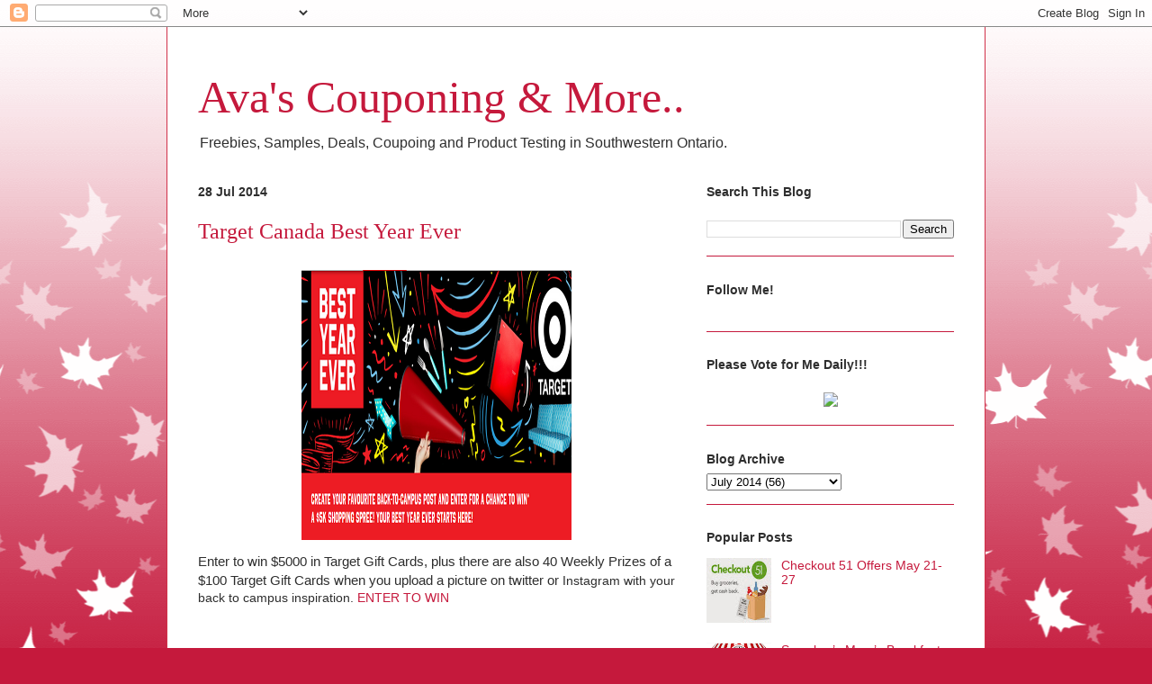

--- FILE ---
content_type: text/html; charset=UTF-8
request_url: http://avamif.blogspot.com/2014/07/target-canada-best-year-ever.html
body_size: 11190
content:
<!DOCTYPE html>
<html class='v2' dir='ltr' xmlns='http://www.w3.org/1999/xhtml' xmlns:b='http://www.google.com/2005/gml/b' xmlns:data='http://www.google.com/2005/gml/data' xmlns:expr='http://www.google.com/2005/gml/expr'>
<head>
<link href='https://www.blogger.com/static/v1/widgets/335934321-css_bundle_v2.css' rel='stylesheet' type='text/css'/>
<meta content='width=1100' name='viewport'/>
<meta content='text/html; charset=UTF-8' http-equiv='Content-Type'/>
<meta content='blogger' name='generator'/>
<link href='http://avamif.blogspot.com/favicon.ico' rel='icon' type='image/x-icon'/>
<link href='http://avamif.blogspot.com/2014/07/target-canada-best-year-ever.html' rel='canonical'/>
<link rel="alternate" type="application/atom+xml" title="Ava&#39;s Couponing &amp; More.. - Atom" href="http://avamif.blogspot.com/feeds/posts/default" />
<link rel="alternate" type="application/rss+xml" title="Ava&#39;s Couponing &amp; More.. - RSS" href="http://avamif.blogspot.com/feeds/posts/default?alt=rss" />
<link rel="service.post" type="application/atom+xml" title="Ava&#39;s Couponing &amp; More.. - Atom" href="https://www.blogger.com/feeds/8039482484721874280/posts/default" />

<link rel="alternate" type="application/atom+xml" title="Ava&#39;s Couponing &amp; More.. - Atom" href="http://avamif.blogspot.com/feeds/4626080140891761860/comments/default" />
<!--Can't find substitution for tag [blog.ieCssRetrofitLinks]-->
<link href='https://blogger.googleusercontent.com/img/b/R29vZ2xl/AVvXsEiZ2yibhoNcZ4lIy0dF_HkpXVLDuXgDvITF4I4tyF_F9_pS5NiWyCJEqYUP5Y-dURCcn8JV3HH6b6lEjtTu9124z2IarNMvQwEFldaOcOY483F3XbE53MONWSuWnC0tJQMRIgUXQT1yPi8/s1600/best.PNG' rel='image_src'/>
<meta content='http://avamif.blogspot.com/2014/07/target-canada-best-year-ever.html' property='og:url'/>
<meta content='Target Canada Best Year Ever' property='og:title'/>
<meta content='  Enter to win $5000 in Target Gift Cards, plus there are also 40 Weekly Prizes of a $100 Target Gift Cards when you upload a picture on twi...' property='og:description'/>
<meta content='https://blogger.googleusercontent.com/img/b/R29vZ2xl/AVvXsEiZ2yibhoNcZ4lIy0dF_HkpXVLDuXgDvITF4I4tyF_F9_pS5NiWyCJEqYUP5Y-dURCcn8JV3HH6b6lEjtTu9124z2IarNMvQwEFldaOcOY483F3XbE53MONWSuWnC0tJQMRIgUXQT1yPi8/w1200-h630-p-k-no-nu/best.PNG' property='og:image'/>
<title>Ava&#39;s Couponing &amp; More..: Target Canada Best Year Ever</title>
<style id='page-skin-1' type='text/css'><!--
/*
-----------------------------------------------
Blogger Template Style
Name:     Ethereal
Designer: Jason Morrow
URL:      jasonmorrow.etsy.com
----------------------------------------------- */
/* Content
----------------------------------------------- */
body {
font: normal normal 14px Arial, Tahoma, Helvetica, FreeSans, sans-serif;
color: #2e2e2e;
background: #c5193c none repeat-x scroll top left;
}
html body .content-outer {
min-width: 0;
max-width: 100%;
width: 100%;
}
a:link {
text-decoration: none;
color: #c5193c;
}
a:visited {
text-decoration: none;
color: #c5193c;
}
a:hover {
text-decoration: underline;
color: #c5193c;
}
.main-inner {
padding-top: 15px;
}
.body-fauxcolumn-outer {
background: transparent url(//themes.googleusercontent.com/image?id=0BwVBOzw_-hbMNzE5NTg3YzUtMGU0Mi00OWQ3LTg2NjUtODk1OGVlMjg1YjZj) repeat-x scroll top center;
}
.content-fauxcolumns .fauxcolumn-inner {
background: #ffffff none repeat-x scroll top left;
border-left: 1px solid #d13049;
border-right: 1px solid #d13049;
}
/* Flexible Background
----------------------------------------------- */
.content-fauxcolumn-outer .fauxborder-left {
width: 100%;
padding-left: 0;
margin-left: -0;
background-color: transparent;
background-image: none;
background-repeat: no-repeat;
background-position: left top;
}
.content-fauxcolumn-outer .fauxborder-right {
margin-right: -0;
width: 0;
background-color: transparent;
background-image: none;
background-repeat: no-repeat;
background-position: right top;
}
/* Columns
----------------------------------------------- */
.content-inner {
padding: 0;
}
/* Header
----------------------------------------------- */
.header-inner {
padding: 27px 0 3px;
}
.header-inner .section {
margin: 0 35px;
}
.Header h1 {
font: normal normal 50px Times, 'Times New Roman', FreeSerif, serif;
color: #c5193c;
}
.Header h1 a {
color: #c5193c;
}
.Header .description {
font-size: 115%;
color: #2e2e2e;
}
.header-inner .Header .titlewrapper,
.header-inner .Header .descriptionwrapper {
padding-left: 0;
padding-right: 0;
margin-bottom: 0;
}
/* Tabs
----------------------------------------------- */
.tabs-outer {
position: relative;
background: transparent;
}
.tabs-cap-top, .tabs-cap-bottom {
position: absolute;
width: 100%;
}
.tabs-cap-bottom {
bottom: 0;
}
.tabs-inner {
padding: 0;
}
.tabs-inner .section {
margin: 0 35px;
}
*+html body .tabs-inner .widget li {
padding: 1px;
}
.PageList {
border-bottom: 1px solid #2764e3;
}
.tabs-inner .widget li.selected a,
.tabs-inner .widget li a:hover {
position: relative;
-moz-border-radius-topleft: 5px;
-moz-border-radius-topright: 5px;
-webkit-border-top-left-radius: 5px;
-webkit-border-top-right-radius: 5px;
-goog-ms-border-top-left-radius: 5px;
-goog-ms-border-top-right-radius: 5px;
border-top-left-radius: 5px;
border-top-right-radius: 5px;
background: #ea7174 none ;
color: #000000;
}
.tabs-inner .widget li a {
display: inline-block;
margin: 0;
margin-right: 1px;
padding: .65em 1.5em;
font: normal normal 12px Arial, Tahoma, Helvetica, FreeSans, sans-serif;
color: #000000;
background-color: #ffa9a9;
-moz-border-radius-topleft: 5px;
-moz-border-radius-topright: 5px;
-webkit-border-top-left-radius: 5px;
-webkit-border-top-right-radius: 5px;
-goog-ms-border-top-left-radius: 5px;
-goog-ms-border-top-right-radius: 5px;
border-top-left-radius: 5px;
border-top-right-radius: 5px;
}
/* Headings
----------------------------------------------- */
h2 {
font: normal bold 14px Verdana, Geneva, sans-serif;
color: #2e2e2e;
}
/* Widgets
----------------------------------------------- */
.main-inner .column-left-inner {
padding: 0 0 0 20px;
}
.main-inner .column-left-inner .section {
margin-right: 0;
}
.main-inner .column-right-inner {
padding: 0 20px 0 0;
}
.main-inner .column-right-inner .section {
margin-left: 0;
}
.main-inner .section {
padding: 0;
}
.main-inner .widget {
padding: 0 0 15px;
margin: 20px 0;
border-bottom: 1px solid #c5193c;
}
.main-inner .widget h2 {
margin: 0;
padding: .6em 0 .5em;
}
.footer-inner .widget h2 {
padding: 0 0 .4em;
}
.main-inner .widget h2 + div, .footer-inner .widget h2 + div {
padding-top: 15px;
}
.main-inner .widget .widget-content {
margin: 0;
padding: 15px 0 0;
}
.main-inner .widget ul, .main-inner .widget #ArchiveList ul.flat {
margin: -15px -15px -15px;
padding: 0;
list-style: none;
}
.main-inner .sidebar .widget h2 {
border-bottom: 1px solid transparent;
}
.main-inner .widget #ArchiveList {
margin: -15px 0 0;
}
.main-inner .widget ul li, .main-inner .widget #ArchiveList ul.flat li {
padding: .5em 15px;
text-indent: 0;
}
.main-inner .widget #ArchiveList ul li {
padding-top: .25em;
padding-bottom: .25em;
}
.main-inner .widget ul li:first-child, .main-inner .widget #ArchiveList ul.flat li:first-child {
border-top: none;
}
.main-inner .widget ul li:last-child, .main-inner .widget #ArchiveList ul.flat li:last-child {
border-bottom: none;
}
.main-inner .widget .post-body ul {
padding: 0 2.5em;
margin: .5em 0;
list-style: disc;
}
.main-inner .widget .post-body ul li {
padding: 0.25em 0;
margin-bottom: .25em;
color: #2e2e2e;
border: none;
}
.footer-inner .widget ul {
padding: 0;
list-style: none;
}
.widget .zippy {
color: #2e2e2e;
}
/* Posts
----------------------------------------------- */
.main.section {
margin: 0 20px;
}
body .main-inner .Blog {
padding: 0;
background-color: transparent;
border: none;
}
.main-inner .widget h2.date-header {
border-bottom: 1px solid transparent;
}
.date-outer {
position: relative;
margin: 15px 0 20px;
}
.date-outer:first-child {
margin-top: 0;
}
.date-posts {
clear: both;
}
.post-outer, .inline-ad {
border-bottom: 1px solid #c5193c;
padding: 30px 0;
}
.post-outer {
padding-bottom: 10px;
}
.post-outer:first-child {
padding-top: 0;
border-top: none;
}
.post-outer:last-child, .inline-ad:last-child {
border-bottom: none;
}
.post-body img {
padding: 8px;
}
h3.post-title, h4 {
font: normal normal 24px Times, Times New Roman, serif;
color: #c5193c;
}
h3.post-title a {
font: normal normal 24px Times, Times New Roman, serif;
color: #c5193c;
text-decoration: none;
}
h3.post-title a:hover {
color: #c5193c;
text-decoration: underline;
}
.post-header {
margin: 0 0 1.5em;
}
.post-body {
line-height: 1.4;
}
.post-footer {
margin: 1.5em 0 0;
}
#blog-pager {
padding: 15px;
}
.blog-feeds, .post-feeds {
margin: 1em 0;
text-align: center;
}
.post-outer .comments {
margin-top: 2em;
}
/* Comments
----------------------------------------------- */
.comments .comments-content .icon.blog-author {
background-repeat: no-repeat;
background-image: url([data-uri]);
}
.comments .comments-content .loadmore a {
background: #ffffff none repeat-x scroll top left;
}
.comments .comments-content .loadmore a {
border-top: 1px solid transparent;
border-bottom: 1px solid transparent;
}
.comments .comment-thread.inline-thread {
background: #ffffff none repeat-x scroll top left;
}
.comments .continue {
border-top: 2px solid transparent;
}
/* Footer
----------------------------------------------- */
.footer-inner {
padding: 30px 0;
overflow: hidden;
}
/* Mobile
----------------------------------------------- */
body.mobile  {
background-size: auto
}
.mobile .body-fauxcolumn-outer {
background: ;
}
.mobile .content-fauxcolumns .fauxcolumn-inner {
opacity: 0.75;
}
.mobile .content-fauxcolumn-outer .fauxborder-right {
margin-right: 0;
}
.mobile-link-button {
background-color: #ea7174;
}
.mobile-link-button a:link, .mobile-link-button a:visited {
color: #000000;
}
.mobile-index-contents {
color: #444444;
}
.mobile .body-fauxcolumn-outer {
background-size: 100% auto;
}
.mobile .mobile-date-outer {
border-bottom: transparent;
}
.mobile .PageList {
border-bottom: none;
}
.mobile .tabs-inner .section {
margin: 0;
}
.mobile .tabs-inner .PageList .widget-content {
background: #ea7174 none;
color: #000000;
}
.mobile .tabs-inner .PageList .widget-content .pagelist-arrow {
border-left: 1px solid #000000;
}
.mobile .footer-inner {
overflow: visible;
}
body.mobile .AdSense {
margin: 0 -10px;
}

--></style>
<style id='template-skin-1' type='text/css'><!--
body {
min-width: 910px;
}
.content-outer, .content-fauxcolumn-outer, .region-inner {
min-width: 910px;
max-width: 910px;
_width: 910px;
}
.main-inner .columns {
padding-left: 0;
padding-right: 310px;
}
.main-inner .fauxcolumn-center-outer {
left: 0;
right: 310px;
/* IE6 does not respect left and right together */
_width: expression(this.parentNode.offsetWidth -
parseInt("0") -
parseInt("310px") + 'px');
}
.main-inner .fauxcolumn-left-outer {
width: 0;
}
.main-inner .fauxcolumn-right-outer {
width: 310px;
}
.main-inner .column-left-outer {
width: 0;
right: 100%;
margin-left: -0;
}
.main-inner .column-right-outer {
width: 310px;
margin-right: -310px;
}
#layout {
min-width: 0;
}
#layout .content-outer {
min-width: 0;
width: 800px;
}
#layout .region-inner {
min-width: 0;
width: auto;
}
--></style>
<script type='text/javascript'>
//<![CDATA[
  (function() {
    var shr = document.createElement('script');
    shr.setAttribute('data-cfasync', 'false');
    shr.src = '//dsms0mj1bbhn4.cloudfront.net/assets/pub/shareaholic.js';
    shr.type = 'text/javascript'; shr.async = 'true';
    shr.onload = shr.onreadystatechange = function() {
      var rs = this.readyState;
      if (rs && rs != 'complete' && rs != 'loaded') return;
      var site_id = '5e81044731bc2b67ddafd8cc5f7ea149';
      try { Shareaholic.init(site_id); } catch (e) {}
    };
    var s = document.getElementsByTagName('script')[0];
    s.parentNode.insertBefore(shr, s);
  })();
//]]>
</script>
<link href='https://www.blogger.com/dyn-css/authorization.css?targetBlogID=8039482484721874280&amp;zx=dc93028f-6ef4-4e6d-a1c5-3ce71abbc4dc' media='none' onload='if(media!=&#39;all&#39;)media=&#39;all&#39;' rel='stylesheet'/><noscript><link href='https://www.blogger.com/dyn-css/authorization.css?targetBlogID=8039482484721874280&amp;zx=dc93028f-6ef4-4e6d-a1c5-3ce71abbc4dc' rel='stylesheet'/></noscript>
<meta name='google-adsense-platform-account' content='ca-host-pub-1556223355139109'/>
<meta name='google-adsense-platform-domain' content='blogspot.com'/>

</head>
<body class='loading variant-leaves1'>
<div class='navbar section' id='navbar'><div class='widget Navbar' data-version='1' id='Navbar1'><script type="text/javascript">
    function setAttributeOnload(object, attribute, val) {
      if(window.addEventListener) {
        window.addEventListener('load',
          function(){ object[attribute] = val; }, false);
      } else {
        window.attachEvent('onload', function(){ object[attribute] = val; });
      }
    }
  </script>
<div id="navbar-iframe-container"></div>
<script type="text/javascript" src="https://apis.google.com/js/platform.js"></script>
<script type="text/javascript">
      gapi.load("gapi.iframes:gapi.iframes.style.bubble", function() {
        if (gapi.iframes && gapi.iframes.getContext) {
          gapi.iframes.getContext().openChild({
              url: 'https://www.blogger.com/navbar/8039482484721874280?po\x3d4626080140891761860\x26origin\x3dhttp://avamif.blogspot.com',
              where: document.getElementById("navbar-iframe-container"),
              id: "navbar-iframe"
          });
        }
      });
    </script><script type="text/javascript">
(function() {
var script = document.createElement('script');
script.type = 'text/javascript';
script.src = '//pagead2.googlesyndication.com/pagead/js/google_top_exp.js';
var head = document.getElementsByTagName('head')[0];
if (head) {
head.appendChild(script);
}})();
</script>
</div></div>
<div class='body-fauxcolumns'>
<div class='fauxcolumn-outer body-fauxcolumn-outer'>
<div class='cap-top'>
<div class='cap-left'></div>
<div class='cap-right'></div>
</div>
<div class='fauxborder-left'>
<div class='fauxborder-right'></div>
<div class='fauxcolumn-inner'>
</div>
</div>
<div class='cap-bottom'>
<div class='cap-left'></div>
<div class='cap-right'></div>
</div>
</div>
</div>
<div class='content'>
<div class='content-fauxcolumns'>
<div class='fauxcolumn-outer content-fauxcolumn-outer'>
<div class='cap-top'>
<div class='cap-left'></div>
<div class='cap-right'></div>
</div>
<div class='fauxborder-left'>
<div class='fauxborder-right'></div>
<div class='fauxcolumn-inner'>
</div>
</div>
<div class='cap-bottom'>
<div class='cap-left'></div>
<div class='cap-right'></div>
</div>
</div>
</div>
<div class='content-outer'>
<div class='content-cap-top cap-top'>
<div class='cap-left'></div>
<div class='cap-right'></div>
</div>
<div class='fauxborder-left content-fauxborder-left'>
<div class='fauxborder-right content-fauxborder-right'></div>
<div class='content-inner'>
<header>
<div class='header-outer'>
<div class='header-cap-top cap-top'>
<div class='cap-left'></div>
<div class='cap-right'></div>
</div>
<div class='fauxborder-left header-fauxborder-left'>
<div class='fauxborder-right header-fauxborder-right'></div>
<div class='region-inner header-inner'>
<div class='header section' id='header'><div class='widget Header' data-version='1' id='Header1'>
<div id='header-inner'>
<div class='titlewrapper'>
<h1 class='title'>
<a href='http://avamif.blogspot.com/'>
Ava&#39;s Couponing &amp; More..
</a>
</h1>
</div>
<div class='descriptionwrapper'>
<p class='description'><span>Freebies, Samples, Deals, Coupoing and Product Testing in Southwestern Ontario. </span></p>
</div>
</div>
</div></div>
</div>
</div>
<div class='header-cap-bottom cap-bottom'>
<div class='cap-left'></div>
<div class='cap-right'></div>
</div>
</div>
</header>
<div class='tabs-outer'>
<div class='tabs-cap-top cap-top'>
<div class='cap-left'></div>
<div class='cap-right'></div>
</div>
<div class='fauxborder-left tabs-fauxborder-left'>
<div class='fauxborder-right tabs-fauxborder-right'></div>
<div class='region-inner tabs-inner'>
<div class='tabs no-items section' id='crosscol'></div>
<div class='tabs no-items section' id='crosscol-overflow'></div>
</div>
</div>
<div class='tabs-cap-bottom cap-bottom'>
<div class='cap-left'></div>
<div class='cap-right'></div>
</div>
</div>
<div class='main-outer'>
<div class='main-cap-top cap-top'>
<div class='cap-left'></div>
<div class='cap-right'></div>
</div>
<div class='fauxborder-left main-fauxborder-left'>
<div class='fauxborder-right main-fauxborder-right'></div>
<div class='region-inner main-inner'>
<div class='columns fauxcolumns'>
<div class='fauxcolumn-outer fauxcolumn-center-outer'>
<div class='cap-top'>
<div class='cap-left'></div>
<div class='cap-right'></div>
</div>
<div class='fauxborder-left'>
<div class='fauxborder-right'></div>
<div class='fauxcolumn-inner'>
</div>
</div>
<div class='cap-bottom'>
<div class='cap-left'></div>
<div class='cap-right'></div>
</div>
</div>
<div class='fauxcolumn-outer fauxcolumn-left-outer'>
<div class='cap-top'>
<div class='cap-left'></div>
<div class='cap-right'></div>
</div>
<div class='fauxborder-left'>
<div class='fauxborder-right'></div>
<div class='fauxcolumn-inner'>
</div>
</div>
<div class='cap-bottom'>
<div class='cap-left'></div>
<div class='cap-right'></div>
</div>
</div>
<div class='fauxcolumn-outer fauxcolumn-right-outer'>
<div class='cap-top'>
<div class='cap-left'></div>
<div class='cap-right'></div>
</div>
<div class='fauxborder-left'>
<div class='fauxborder-right'></div>
<div class='fauxcolumn-inner'>
</div>
</div>
<div class='cap-bottom'>
<div class='cap-left'></div>
<div class='cap-right'></div>
</div>
</div>
<!-- corrects IE6 width calculation -->
<div class='columns-inner'>
<div class='column-center-outer'>
<div class='column-center-inner'>
<div class='main section' id='main'><div class='widget Blog' data-version='1' id='Blog1'>
<div class='blog-posts hfeed'>

          <div class="date-outer">
        
<h2 class='date-header'><span>28 Jul 2014</span></h2>

          <div class="date-posts">
        
<div class='post-outer'>
<div class='post hentry' itemprop='blogPost' itemscope='itemscope' itemtype='http://schema.org/BlogPosting'>
<meta content='https://blogger.googleusercontent.com/img/b/R29vZ2xl/AVvXsEiZ2yibhoNcZ4lIy0dF_HkpXVLDuXgDvITF4I4tyF_F9_pS5NiWyCJEqYUP5Y-dURCcn8JV3HH6b6lEjtTu9124z2IarNMvQwEFldaOcOY483F3XbE53MONWSuWnC0tJQMRIgUXQT1yPi8/s1600/best.PNG' itemprop='image_url'/>
<meta content='8039482484721874280' itemprop='blogId'/>
<meta content='4626080140891761860' itemprop='postId'/>
<a name='4626080140891761860'></a>
<h3 class='post-title entry-title' itemprop='name'>
Target Canada Best Year Ever
</h3>
<div class='post-header'>
<div class='post-header-line-1'></div>
</div>
<div class='post-body entry-content' id='post-body-4626080140891761860' itemprop='description articleBody'>
<div class="separator" style="clear: both; text-align: center;">
<a href="https://blogger.googleusercontent.com/img/b/R29vZ2xl/AVvXsEiZ2yibhoNcZ4lIy0dF_HkpXVLDuXgDvITF4I4tyF_F9_pS5NiWyCJEqYUP5Y-dURCcn8JV3HH6b6lEjtTu9124z2IarNMvQwEFldaOcOY483F3XbE53MONWSuWnC0tJQMRIgUXQT1yPi8/s1600/best.PNG" imageanchor="1" style="margin-left: 1em; margin-right: 1em;"><img border="0" src="https://blogger.googleusercontent.com/img/b/R29vZ2xl/AVvXsEiZ2yibhoNcZ4lIy0dF_HkpXVLDuXgDvITF4I4tyF_F9_pS5NiWyCJEqYUP5Y-dURCcn8JV3HH6b6lEjtTu9124z2IarNMvQwEFldaOcOY483F3XbE53MONWSuWnC0tJQMRIgUXQT1yPi8/s1600/best.PNG" /></a></div>
<span data-mce-style="font-size: 15px; margin-bottom: 10px; margin-top: 7px;" style="font-size: 15px; margin-bottom: 10px; margin-top: 7px;">Enter to win $5000 in Target Gift Cards, plus there are also 40 Weekly Prizes of a $100 Target Gift Cards when you upload a picture on twitter or </span>Instagram with your back to campus inspiration. <a href="http://www.target.ca/en/whatsinstore/backtocampus" target="_blank">ENTER TO WIN</a><br />
<br />
<div style='clear: both;'></div>
</div>
<div class='post-footer'>
<div class='post-footer-line post-footer-line-1'><span class='post-comment-link'>
</span>
<span class='post-icons'>
<span class='item-control blog-admin pid-1624906309'>
<a href='https://www.blogger.com/post-edit.g?blogID=8039482484721874280&postID=4626080140891761860&from=pencil' title='Edit Post'>
<img alt='' class='icon-action' height='18' src='https://resources.blogblog.com/img/icon18_edit_allbkg.gif' width='18'/>
</a>
</span>
</span>
</div>
<div class='post-footer-line post-footer-line-2'><div class='post-share-buttons goog-inline-block'>
<a class='goog-inline-block share-button sb-email' href='https://www.blogger.com/share-post.g?blogID=8039482484721874280&postID=4626080140891761860&target=email' target='_blank' title='Email This'><span class='share-button-link-text'>Email This</span></a><a class='goog-inline-block share-button sb-blog' href='https://www.blogger.com/share-post.g?blogID=8039482484721874280&postID=4626080140891761860&target=blog' onclick='window.open(this.href, "_blank", "height=270,width=475"); return false;' target='_blank' title='BlogThis!'><span class='share-button-link-text'>BlogThis!</span></a><a class='goog-inline-block share-button sb-twitter' href='https://www.blogger.com/share-post.g?blogID=8039482484721874280&postID=4626080140891761860&target=twitter' target='_blank' title='Share to X'><span class='share-button-link-text'>Share to X</span></a><a class='goog-inline-block share-button sb-facebook' href='https://www.blogger.com/share-post.g?blogID=8039482484721874280&postID=4626080140891761860&target=facebook' onclick='window.open(this.href, "_blank", "height=430,width=640"); return false;' target='_blank' title='Share to Facebook'><span class='share-button-link-text'>Share to Facebook</span></a><a class='goog-inline-block share-button sb-pinterest' href='https://www.blogger.com/share-post.g?blogID=8039482484721874280&postID=4626080140891761860&target=pinterest' target='_blank' title='Share to Pinterest'><span class='share-button-link-text'>Share to Pinterest</span></a>
</div>
</div>
<div class='post-footer-line post-footer-line-3'><span class='post-labels'>
Labels:
<a href='http://avamif.blogspot.com/search/label/Contests' rel='tag'>Contests</a>,
<a href='http://avamif.blogspot.com/search/label/Target%20Canada%20Best%20Year%20Ever' rel='tag'>Target Canada Best Year Ever</a>
</span>
</div>
</div>
</div>
<div class='comments' id='comments'>
<a name='comments'></a>
<h4>No comments:</h4>
<div id='Blog1_comments-block-wrapper'>
<dl class='avatar-comment-indent' id='comments-block'>
</dl>
</div>
<p class='comment-footer'>
<div class='comment-form'>
<a name='comment-form'></a>
<h4 id='comment-post-message'>Post a Comment</h4>
<p>
</p>
<a href='https://www.blogger.com/comment/frame/8039482484721874280?po=4626080140891761860&hl=en-GB&saa=85391&origin=http://avamif.blogspot.com' id='comment-editor-src'></a>
<iframe allowtransparency='true' class='blogger-iframe-colorize blogger-comment-from-post' frameborder='0' height='410px' id='comment-editor' name='comment-editor' src='' width='100%'></iframe>
<script src='https://www.blogger.com/static/v1/jsbin/2830521187-comment_from_post_iframe.js' type='text/javascript'></script>
<script type='text/javascript'>
      BLOG_CMT_createIframe('https://www.blogger.com/rpc_relay.html');
    </script>
</div>
</p>
</div>
</div>

        </div></div>
      
</div>
<div class='blog-pager' id='blog-pager'>
<span id='blog-pager-newer-link'>
<a class='blog-pager-newer-link' href='http://avamif.blogspot.com/2014/07/shoppers-drug-mart-exclusive-optimum.html' id='Blog1_blog-pager-newer-link' title='Newer Post'>Newer Post</a>
</span>
<span id='blog-pager-older-link'>
<a class='blog-pager-older-link' href='http://avamif.blogspot.com/2014/07/michelin-vip-evening-in-san-francisco.html' id='Blog1_blog-pager-older-link' title='Older Post'>Older Post</a>
</span>
<a class='home-link' href='http://avamif.blogspot.com/'>Home</a>
</div>
<div class='clear'></div>
<div class='post-feeds'>
<div class='feed-links'>
Subscribe to:
<a class='feed-link' href='http://avamif.blogspot.com/feeds/4626080140891761860/comments/default' target='_blank' type='application/atom+xml'>Post Comments (Atom)</a>
</div>
</div>
</div></div>
</div>
</div>
<div class='column-left-outer'>
<div class='column-left-inner'>
<aside>
</aside>
</div>
</div>
<div class='column-right-outer'>
<div class='column-right-inner'>
<aside>
<div class='sidebar section' id='sidebar-right-1'><div class='widget BlogSearch' data-version='1' id='BlogSearch1'>
<h2 class='title'>Search This Blog</h2>
<div class='widget-content'>
<div id='BlogSearch1_form'>
<form action='http://avamif.blogspot.com/search' class='gsc-search-box' target='_top'>
<table cellpadding='0' cellspacing='0' class='gsc-search-box'>
<tbody>
<tr>
<td class='gsc-input'>
<input autocomplete='off' class='gsc-input' name='q' size='10' title='search' type='text' value=''/>
</td>
<td class='gsc-search-button'>
<input class='gsc-search-button' title='search' type='submit' value='Search'/>
</td>
</tr>
</tbody>
</table>
</form>
</div>
</div>
<div class='clear'></div>
</div><div class='widget HTML' data-version='1' id='HTML6'>
<h2 class='title'>Follow Me!</h2>
<div class='widget-content'>
<div class='shareaholic-canvas' data-app='follow_buttons' data-app-id='17376393'></div>
</div>
<div class='clear'></div>
</div><div class='widget HTML' data-version='1' id='HTML2'>
<h2 class='title'>Please Vote for Me Daily!!!</h2>
<div class='widget-content'>
<center><a href="http://picketfenceblogs.com/vote/8725" target="blank"><img src="http://picketfenceblogs.com/button/standard/8725" border="0" /></a></center>
</div>
<div class='clear'></div>
</div><div class='widget BlogArchive' data-version='1' id='BlogArchive1'>
<h2>Blog Archive</h2>
<div class='widget-content'>
<div id='ArchiveList'>
<div id='BlogArchive1_ArchiveList'>
<select id='BlogArchive1_ArchiveMenu'>
<option value=''>Blog Archive</option>
<option value='http://avamif.blogspot.com/2016/05/'>May 2016 (1)</option>
<option value='http://avamif.blogspot.com/2016/03/'>March 2016 (15)</option>
<option value='http://avamif.blogspot.com/2016/02/'>February 2016 (77)</option>
<option value='http://avamif.blogspot.com/2016/01/'>January 2016 (71)</option>
<option value='http://avamif.blogspot.com/2015/12/'>December 2015 (87)</option>
<option value='http://avamif.blogspot.com/2015/11/'>November 2015 (89)</option>
<option value='http://avamif.blogspot.com/2015/10/'>October 2015 (127)</option>
<option value='http://avamif.blogspot.com/2015/09/'>September 2015 (117)</option>
<option value='http://avamif.blogspot.com/2015/08/'>August 2015 (87)</option>
<option value='http://avamif.blogspot.com/2015/07/'>July 2015 (117)</option>
<option value='http://avamif.blogspot.com/2015/06/'>June 2015 (147)</option>
<option value='http://avamif.blogspot.com/2015/05/'>May 2015 (154)</option>
<option value='http://avamif.blogspot.com/2015/04/'>April 2015 (177)</option>
<option value='http://avamif.blogspot.com/2015/03/'>March 2015 (125)</option>
<option value='http://avamif.blogspot.com/2015/02/'>February 2015 (83)</option>
<option value='http://avamif.blogspot.com/2015/01/'>January 2015 (57)</option>
<option value='http://avamif.blogspot.com/2014/12/'>December 2014 (62)</option>
<option value='http://avamif.blogspot.com/2014/11/'>November 2014 (75)</option>
<option value='http://avamif.blogspot.com/2014/10/'>October 2014 (82)</option>
<option value='http://avamif.blogspot.com/2014/09/'>September 2014 (60)</option>
<option value='http://avamif.blogspot.com/2014/08/'>August 2014 (43)</option>
<option value='http://avamif.blogspot.com/2014/07/'>July 2014 (56)</option>
<option value='http://avamif.blogspot.com/2014/06/'>June 2014 (77)</option>
<option value='http://avamif.blogspot.com/2014/05/'>May 2014 (78)</option>
<option value='http://avamif.blogspot.com/2014/04/'>April 2014 (86)</option>
<option value='http://avamif.blogspot.com/2014/03/'>March 2014 (75)</option>
<option value='http://avamif.blogspot.com/2014/02/'>February 2014 (87)</option>
<option value='http://avamif.blogspot.com/2014/01/'>January 2014 (99)</option>
<option value='http://avamif.blogspot.com/2013/12/'>December 2013 (78)</option>
<option value='http://avamif.blogspot.com/2013/11/'>November 2013 (79)</option>
<option value='http://avamif.blogspot.com/2013/10/'>October 2013 (115)</option>
<option value='http://avamif.blogspot.com/2013/09/'>September 2013 (88)</option>
<option value='http://avamif.blogspot.com/2013/08/'>August 2013 (60)</option>
<option value='http://avamif.blogspot.com/2013/07/'>July 2013 (88)</option>
<option value='http://avamif.blogspot.com/2013/06/'>June 2013 (53)</option>
<option value='http://avamif.blogspot.com/2013/05/'>May 2013 (55)</option>
<option value='http://avamif.blogspot.com/2013/04/'>April 2013 (74)</option>
<option value='http://avamif.blogspot.com/2013/03/'>March 2013 (55)</option>
<option value='http://avamif.blogspot.com/2013/02/'>February 2013 (55)</option>
<option value='http://avamif.blogspot.com/2013/01/'>January 2013 (56)</option>
<option value='http://avamif.blogspot.com/2012/12/'>December 2012 (28)</option>
<option value='http://avamif.blogspot.com/2012/11/'>November 2012 (89)</option>
<option value='http://avamif.blogspot.com/2012/10/'>October 2012 (102)</option>
<option value='http://avamif.blogspot.com/2012/09/'>September 2012 (42)</option>
<option value='http://avamif.blogspot.com/2012/08/'>August 2012 (9)</option>
</select>
</div>
</div>
<div class='clear'></div>
</div>
</div><div class='widget PopularPosts' data-version='1' id='PopularPosts2'>
<h2>Popular Posts</h2>
<div class='widget-content popular-posts'>
<ul>
<li>
<div class='item-thumbnail-only'>
<div class='item-thumbnail'>
<a href='http://avamif.blogspot.com/2015/05/checkout-51-offers-may-21-27.html' target='_blank'>
<img alt='' border='0' src='https://blogger.googleusercontent.com/img/b/R29vZ2xl/AVvXsEg-v4Lmuf046W6YJKSYVKjiV-W5Kl-s4TgDDWOYh1jOsmzR6Jc6NHfTTWnOak0dZ55q7VRh7azaG5vew2eMxZD-z61UCs7YJG54nokoHsTkQPlReH7HndqwejM0ant1I5-Z5XYBRE4J3LU/w72-h72-p-k-no-nu/checkout511.jpg'/>
</a>
</div>
<div class='item-title'><a href='http://avamif.blogspot.com/2015/05/checkout-51-offers-may-21-27.html'>Checkout 51 Offers May 21-27</a></div>
</div>
<div style='clear: both;'></div>
</li>
<li>
<div class='item-thumbnail-only'>
<div class='item-thumbnail'>
<a href='http://avamif.blogspot.com/2015/01/smuckers-moms-breakfast-cafe-giveaway.html' target='_blank'>
<img alt='' border='0' src='https://blogger.googleusercontent.com/img/b/R29vZ2xl/AVvXsEjmjRqfLR7dZbMH0tgoeCKQqbZNo8qHGvFrSj6wZp_M_c1KPBjHQQ5v8yMjgJ-WpOnwJYnM6AMUKehVEJo3vKr_02TK3N7FLfIP8yfjk75cPPwrM_ld_5JSSf0ZcwSJ18oHvz7lo57g7_E/w72-h72-p-k-no-nu/smuckers.PNG'/>
</a>
</div>
<div class='item-title'><a href='http://avamif.blogspot.com/2015/01/smuckers-moms-breakfast-cafe-giveaway.html'>Smucker&#8217;s Mom&#8217;s Breakfast Café Giveaway</a></div>
</div>
<div style='clear: both;'></div>
</li>
<li>
<div class='item-thumbnail-only'>
<div class='item-thumbnail'>
<a href='http://avamif.blogspot.com/2014/01/folgers-gourmet-k-cups.html' target='_blank'>
<img alt='' border='0' src='https://blogger.googleusercontent.com/img/b/R29vZ2xl/AVvXsEjHFLKiVStc_1PTmAFkPVE1WWYhgdvC7Zd56pw1MjdCdjbT6q1exhH07XlKKZgNTPia8aVEZqs_FbuaqvXIKOJgi2BiQ2W_SFjSjKTW1OzqCn_dgeQtIAaX2lOyYbnl-y8xIACyRy65ae4/w72-h72-p-k-no-nu/folgers.jpg'/>
</a>
</div>
<div class='item-title'><a href='http://avamif.blogspot.com/2014/01/folgers-gourmet-k-cups.html'>Folgers Gourmet K-Cups Coupon</a></div>
</div>
<div style='clear: both;'></div>
</li>
<li>
<div class='item-thumbnail-only'>
<div class='item-thumbnail'>
<a href='http://avamif.blogspot.com/2012/11/free-dove-hair-care-products-givingaway.html' target='_blank'>
<img alt='' border='0' src='https://blogger.googleusercontent.com/img/b/R29vZ2xl/AVvXsEgzze5X7ZK0pYxzw4wtFtPn9vSwRlh0ls1Ev3fRg9Tj34j01BGia3tpVCZ0LARufmCQ3Do30EbeFsA3ElCLa1UBeM-A-OHWJ7mss6cnPeymJ88Fda1LfgVTtyTBMZ86IK5pmj9Nm8Ghfron/w72-h72-p-k-no-nu/Free+Dove.png'/>
</a>
</div>
<div class='item-title'><a href='http://avamif.blogspot.com/2012/11/free-dove-hair-care-products-givingaway.html'>FREE Dove Hair Care Products Givingaway</a></div>
</div>
<div style='clear: both;'></div>
</li>
<li>
<div class='item-thumbnail-only'>
<div class='item-thumbnail'>
<a href='http://avamif.blogspot.com/2013/04/real-canadian-superstore-no-tax-day.html' target='_blank'>
<img alt='' border='0' src='https://blogger.googleusercontent.com/img/b/R29vZ2xl/AVvXsEiVpipSSz4dLHlZPtjLfqhNNO3WI96wLX2Ct0jS7K5dSJMuD4PqIYiSDo4A5dRIJwkd-V1DSkEpzRWz5naP857rzVbCpvVbdZuZwlN1mwX4kFIVfgq9uydcsOhl9UUx6D3lA-9uB-DqY3b4/w72-h72-p-k-no-nu/Wraps11.jpg'/>
</a>
</div>
<div class='item-title'><a href='http://avamif.blogspot.com/2013/04/real-canadian-superstore-no-tax-day.html'>Real Canadian Superstore NO Tax Day</a></div>
</div>
<div style='clear: both;'></div>
</li>
</ul>
<div class='clear'></div>
</div>
</div><div class='widget Image' data-version='1' id='Image1'>
<h2>Mom Central</h2>
<div class='widget-content'>
<a href='http://www.momcentralcanada.com/im-a-blogger/'>
<img alt='Mom Central' height='175' id='Image1_img' src='https://blogger.googleusercontent.com/img/b/R29vZ2xl/AVvXsEg5Cj0dzv5vz2PXVAarf6ByX_RPmqBRStziBnfSmsQhSMzWkAhVgq4cWIJ9UlCNBppjxI4UVBKw5sUcUtcAmsTb31TahJduFruzAVcHuJBXp71K0S09KYOC3X_xemE9p18b_Xb6D3Zv-Cw0/s230/2013bloggerbutton.png' width='175'/>
</a>
<br/>
</div>
<div class='clear'></div>
</div><div class='widget HTML' data-version='1' id='HTML4'>
<h2 class='title'>Influenster</h2>
<div class='widget-content'>
<div id="influenster-widget-container"></div>
<script>
function showInfluensterWidget(data){
    document.getElementById('influenster-widget-container').innerHTML = data.widget_html;
}
</script>
<script type="text/javascript" src="https://widget.influenster.com/widget/45f0e2e08088c87f81501190290f534c?callback=showInfluensterWidget"></script>
</div>
<div class='clear'></div>
</div></div>
</aside>
</div>
</div>
</div>
<div style='clear: both'></div>
<!-- columns -->
</div>
<!-- main -->
</div>
</div>
<div class='main-cap-bottom cap-bottom'>
<div class='cap-left'></div>
<div class='cap-right'></div>
</div>
</div>
<footer>
<div class='footer-outer'>
<div class='footer-cap-top cap-top'>
<div class='cap-left'></div>
<div class='cap-right'></div>
</div>
<div class='fauxborder-left footer-fauxborder-left'>
<div class='fauxborder-right footer-fauxborder-right'></div>
<div class='region-inner footer-inner'>
<div class='foot section' id='footer-1'><div class='widget HTML' data-version='1' id='HTML1'>
<div class='widget-content'>
<!-- Start of StatCounter Code for Blogger / Blogspot -->
<script type="text/javascript">
//<![CDATA[
var sc_project=8782209; 
var sc_invisible=1; 
var sc_security="43dff41d"; 
var scJsHost = (("https:" == document.location.protocol) ? "https://secure." : "http://www.");
document.write("<sc"+"ript type='text/javascript' src='" + scJsHost+ "statcounter.com/counter/counter_xhtml.js'></"+"script>");
//]]>
</script>
<noscript><div class="statcounter"><a title="hit counter for blogger" href="http://statcounter.com/blogger/" class="statcounter"><img class="statcounter" src="http://c.statcounter.com/8782209/0/43dff41d/1/" alt="hit counter for blogger" /></a></div></noscript>
<!-- End of StatCounter Code for Blogger / Blogspot -->
</div>
<div class='clear'></div>
</div><div class='widget Text' data-version='1' id='Text1'>
<h2 class='title'>Disclaimer</h2>
<div class='widget-content'>
Ava's Couponing Blog and More.. Cannot guarantee the information on this site as sales and  promotions can vary.Please consult your local stores or the flyers  for more details or information. The opinions expressed in this blog are my own, and are not influenced in any way by these companies.<br />
</div>
<div class='clear'></div>
</div></div>
<!-- outside of the include in order to lock Attribution widget -->
<div class='foot section' id='footer-3'><div class='widget Attribution' data-version='1' id='Attribution1'>
<div class='widget-content' style='text-align: center;'>
Ethereal theme. Powered by <a href='https://www.blogger.com' target='_blank'>Blogger</a>.
</div>
<div class='clear'></div>
</div></div>
</div>
</div>
<div class='footer-cap-bottom cap-bottom'>
<div class='cap-left'></div>
<div class='cap-right'></div>
</div>
</div>
</footer>
<!-- content -->
</div>
</div>
<div class='content-cap-bottom cap-bottom'>
<div class='cap-left'></div>
<div class='cap-right'></div>
</div>
</div>
</div>
<script type='text/javascript'>
    window.setTimeout(function() {
        document.body.className = document.body.className.replace('loading', '');
      }, 10);
  </script>

<script type="text/javascript" src="https://www.blogger.com/static/v1/widgets/2028843038-widgets.js"></script>
<script type='text/javascript'>
window['__wavt'] = 'AOuZoY50j5mW0aZ6ERwv7H-DbRHeUDVp6g:1768962114961';_WidgetManager._Init('//www.blogger.com/rearrange?blogID\x3d8039482484721874280','//avamif.blogspot.com/2014/07/target-canada-best-year-ever.html','8039482484721874280');
_WidgetManager._SetDataContext([{'name': 'blog', 'data': {'blogId': '8039482484721874280', 'title': 'Ava\x26#39;s Couponing \x26amp; More..', 'url': 'http://avamif.blogspot.com/2014/07/target-canada-best-year-ever.html', 'canonicalUrl': 'http://avamif.blogspot.com/2014/07/target-canada-best-year-ever.html', 'homepageUrl': 'http://avamif.blogspot.com/', 'searchUrl': 'http://avamif.blogspot.com/search', 'canonicalHomepageUrl': 'http://avamif.blogspot.com/', 'blogspotFaviconUrl': 'http://avamif.blogspot.com/favicon.ico', 'bloggerUrl': 'https://www.blogger.com', 'hasCustomDomain': false, 'httpsEnabled': true, 'enabledCommentProfileImages': true, 'gPlusViewType': 'FILTERED_POSTMOD', 'adultContent': false, 'analyticsAccountNumber': '', 'encoding': 'UTF-8', 'locale': 'en-GB', 'localeUnderscoreDelimited': 'en_gb', 'languageDirection': 'ltr', 'isPrivate': false, 'isMobile': false, 'isMobileRequest': false, 'mobileClass': '', 'isPrivateBlog': false, 'isDynamicViewsAvailable': true, 'feedLinks': '\x3clink rel\x3d\x22alternate\x22 type\x3d\x22application/atom+xml\x22 title\x3d\x22Ava\x26#39;s Couponing \x26amp; More.. - Atom\x22 href\x3d\x22http://avamif.blogspot.com/feeds/posts/default\x22 /\x3e\n\x3clink rel\x3d\x22alternate\x22 type\x3d\x22application/rss+xml\x22 title\x3d\x22Ava\x26#39;s Couponing \x26amp; More.. - RSS\x22 href\x3d\x22http://avamif.blogspot.com/feeds/posts/default?alt\x3drss\x22 /\x3e\n\x3clink rel\x3d\x22service.post\x22 type\x3d\x22application/atom+xml\x22 title\x3d\x22Ava\x26#39;s Couponing \x26amp; More.. - Atom\x22 href\x3d\x22https://www.blogger.com/feeds/8039482484721874280/posts/default\x22 /\x3e\n\n\x3clink rel\x3d\x22alternate\x22 type\x3d\x22application/atom+xml\x22 title\x3d\x22Ava\x26#39;s Couponing \x26amp; More.. - Atom\x22 href\x3d\x22http://avamif.blogspot.com/feeds/4626080140891761860/comments/default\x22 /\x3e\n', 'meTag': '', 'adsenseHostId': 'ca-host-pub-1556223355139109', 'adsenseHasAds': false, 'adsenseAutoAds': false, 'boqCommentIframeForm': true, 'loginRedirectParam': '', 'view': '', 'dynamicViewsCommentsSrc': '//www.blogblog.com/dynamicviews/4224c15c4e7c9321/js/comments.js', 'dynamicViewsScriptSrc': '//www.blogblog.com/dynamicviews/6e0d22adcfa5abea', 'plusOneApiSrc': 'https://apis.google.com/js/platform.js', 'disableGComments': true, 'interstitialAccepted': false, 'sharing': {'platforms': [{'name': 'Get link', 'key': 'link', 'shareMessage': 'Get link', 'target': ''}, {'name': 'Facebook', 'key': 'facebook', 'shareMessage': 'Share to Facebook', 'target': 'facebook'}, {'name': 'BlogThis!', 'key': 'blogThis', 'shareMessage': 'BlogThis!', 'target': 'blog'}, {'name': 'X', 'key': 'twitter', 'shareMessage': 'Share to X', 'target': 'twitter'}, {'name': 'Pinterest', 'key': 'pinterest', 'shareMessage': 'Share to Pinterest', 'target': 'pinterest'}, {'name': 'Email', 'key': 'email', 'shareMessage': 'Email', 'target': 'email'}], 'disableGooglePlus': true, 'googlePlusShareButtonWidth': 0, 'googlePlusBootstrap': '\x3cscript type\x3d\x22text/javascript\x22\x3ewindow.___gcfg \x3d {\x27lang\x27: \x27en_GB\x27};\x3c/script\x3e'}, 'hasCustomJumpLinkMessage': false, 'jumpLinkMessage': 'Read more', 'pageType': 'item', 'postId': '4626080140891761860', 'postImageThumbnailUrl': 'https://blogger.googleusercontent.com/img/b/R29vZ2xl/AVvXsEiZ2yibhoNcZ4lIy0dF_HkpXVLDuXgDvITF4I4tyF_F9_pS5NiWyCJEqYUP5Y-dURCcn8JV3HH6b6lEjtTu9124z2IarNMvQwEFldaOcOY483F3XbE53MONWSuWnC0tJQMRIgUXQT1yPi8/s72-c/best.PNG', 'postImageUrl': 'https://blogger.googleusercontent.com/img/b/R29vZ2xl/AVvXsEiZ2yibhoNcZ4lIy0dF_HkpXVLDuXgDvITF4I4tyF_F9_pS5NiWyCJEqYUP5Y-dURCcn8JV3HH6b6lEjtTu9124z2IarNMvQwEFldaOcOY483F3XbE53MONWSuWnC0tJQMRIgUXQT1yPi8/s1600/best.PNG', 'pageName': 'Target Canada Best Year Ever', 'pageTitle': 'Ava\x26#39;s Couponing \x26amp; More..: Target Canada Best Year Ever'}}, {'name': 'features', 'data': {}}, {'name': 'messages', 'data': {'edit': 'Edit', 'linkCopiedToClipboard': 'Link copied to clipboard', 'ok': 'Ok', 'postLink': 'Post link'}}, {'name': 'template', 'data': {'name': 'custom', 'localizedName': 'Custom', 'isResponsive': false, 'isAlternateRendering': false, 'isCustom': true, 'variant': 'leaves1', 'variantId': 'leaves1'}}, {'name': 'view', 'data': {'classic': {'name': 'classic', 'url': '?view\x3dclassic'}, 'flipcard': {'name': 'flipcard', 'url': '?view\x3dflipcard'}, 'magazine': {'name': 'magazine', 'url': '?view\x3dmagazine'}, 'mosaic': {'name': 'mosaic', 'url': '?view\x3dmosaic'}, 'sidebar': {'name': 'sidebar', 'url': '?view\x3dsidebar'}, 'snapshot': {'name': 'snapshot', 'url': '?view\x3dsnapshot'}, 'timeslide': {'name': 'timeslide', 'url': '?view\x3dtimeslide'}, 'isMobile': false, 'title': 'Target Canada Best Year Ever', 'description': '  Enter to win $5000 in Target Gift Cards, plus there are also 40 Weekly Prizes of a $100 Target Gift Cards when you upload a picture on twi...', 'featuredImage': 'https://blogger.googleusercontent.com/img/b/R29vZ2xl/AVvXsEiZ2yibhoNcZ4lIy0dF_HkpXVLDuXgDvITF4I4tyF_F9_pS5NiWyCJEqYUP5Y-dURCcn8JV3HH6b6lEjtTu9124z2IarNMvQwEFldaOcOY483F3XbE53MONWSuWnC0tJQMRIgUXQT1yPi8/s1600/best.PNG', 'url': 'http://avamif.blogspot.com/2014/07/target-canada-best-year-ever.html', 'type': 'item', 'isSingleItem': true, 'isMultipleItems': false, 'isError': false, 'isPage': false, 'isPost': true, 'isHomepage': false, 'isArchive': false, 'isLabelSearch': false, 'postId': 4626080140891761860}}]);
_WidgetManager._RegisterWidget('_NavbarView', new _WidgetInfo('Navbar1', 'navbar', document.getElementById('Navbar1'), {}, 'displayModeFull'));
_WidgetManager._RegisterWidget('_HeaderView', new _WidgetInfo('Header1', 'header', document.getElementById('Header1'), {}, 'displayModeFull'));
_WidgetManager._RegisterWidget('_BlogView', new _WidgetInfo('Blog1', 'main', document.getElementById('Blog1'), {'cmtInteractionsEnabled': false, 'lightboxEnabled': true, 'lightboxModuleUrl': 'https://www.blogger.com/static/v1/jsbin/1887219187-lbx__en_gb.js', 'lightboxCssUrl': 'https://www.blogger.com/static/v1/v-css/828616780-lightbox_bundle.css'}, 'displayModeFull'));
_WidgetManager._RegisterWidget('_BlogSearchView', new _WidgetInfo('BlogSearch1', 'sidebar-right-1', document.getElementById('BlogSearch1'), {}, 'displayModeFull'));
_WidgetManager._RegisterWidget('_HTMLView', new _WidgetInfo('HTML6', 'sidebar-right-1', document.getElementById('HTML6'), {}, 'displayModeFull'));
_WidgetManager._RegisterWidget('_HTMLView', new _WidgetInfo('HTML2', 'sidebar-right-1', document.getElementById('HTML2'), {}, 'displayModeFull'));
_WidgetManager._RegisterWidget('_BlogArchiveView', new _WidgetInfo('BlogArchive1', 'sidebar-right-1', document.getElementById('BlogArchive1'), {'languageDirection': 'ltr', 'loadingMessage': 'Loading\x26hellip;'}, 'displayModeFull'));
_WidgetManager._RegisterWidget('_PopularPostsView', new _WidgetInfo('PopularPosts2', 'sidebar-right-1', document.getElementById('PopularPosts2'), {}, 'displayModeFull'));
_WidgetManager._RegisterWidget('_ImageView', new _WidgetInfo('Image1', 'sidebar-right-1', document.getElementById('Image1'), {'resize': false}, 'displayModeFull'));
_WidgetManager._RegisterWidget('_HTMLView', new _WidgetInfo('HTML4', 'sidebar-right-1', document.getElementById('HTML4'), {}, 'displayModeFull'));
_WidgetManager._RegisterWidget('_HTMLView', new _WidgetInfo('HTML1', 'footer-1', document.getElementById('HTML1'), {}, 'displayModeFull'));
_WidgetManager._RegisterWidget('_TextView', new _WidgetInfo('Text1', 'footer-1', document.getElementById('Text1'), {}, 'displayModeFull'));
_WidgetManager._RegisterWidget('_AttributionView', new _WidgetInfo('Attribution1', 'footer-3', document.getElementById('Attribution1'), {}, 'displayModeFull'));
</script>
</body>
</html>